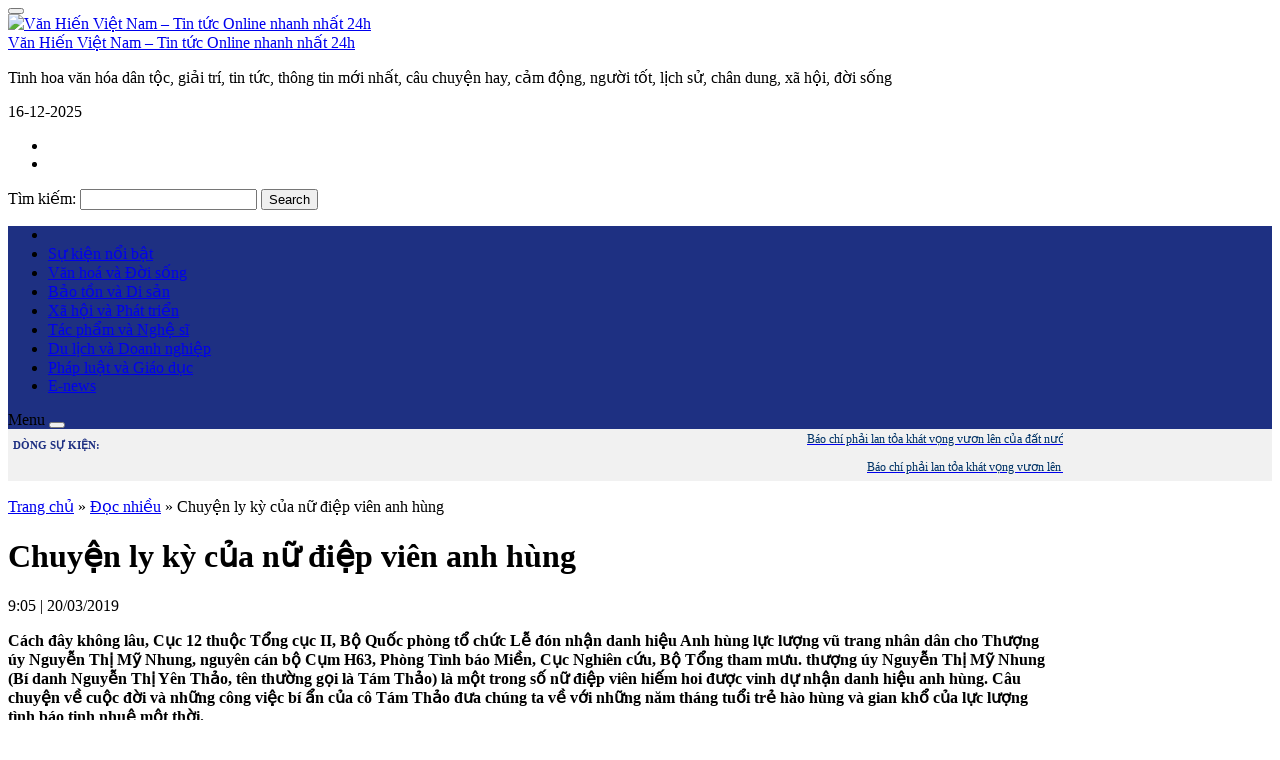

--- FILE ---
content_type: text/html; charset=UTF-8
request_url: https://vanhienplus.vn/chuyen-ly-ky-cua-nu-diep-vien-anh-hung/15223/
body_size: 18607
content:
</script>
<!DOCTYPE html>
<html lang="vi">
<head>
	<meta charset="UTF-8">
		<meta name="viewport" content="width=device-width, initial-scale=1, maximum-scale=1">
		    	<link rel="icon" type="image/png" href="https://vanhienplus.vn/wp-content/uploads/2023/10/LOGO-VHP.jpg" />
    	<link rel="profile" href="http://gmpg.org/xfn/11">

	<meta property="fb:app_id" content="353948225113842"/>
 	<meta property="fb:admins" content="100002915923520">
 	<meta property="fb:pages" content="752666391592002" />
 	<meta property="fb:pages" content="307773782701139" />

	<!--script src="https://jsc.mgid.com/site/998153.js" async></script-->

	<script>(function(html){html.className = html.className.replace(/\bno-js\b/,'js')})(document.documentElement);</script>
<meta name='robots' content='index, follow, max-image-preview:large, max-snippet:-1, max-video-preview:-1' />
	<style>img:is([sizes="auto" i], [sizes^="auto," i]) { contain-intrinsic-size: 3000px 1500px }</style>
	
	<!-- This site is optimized with the Yoast SEO Premium plugin v26.3 (Yoast SEO v26.4) - https://yoast.com/wordpress/plugins/seo/ -->
	<title>Chuyện ly kỳ của nữ điệp viên anh hùng</title>
	<meta property="og:locale" content="vi_VN" />
	<meta property="og:type" content="article" />
	<meta property="og:title" content="Chuyện ly kỳ của nữ điệp viên anh hùng" />
	<meta property="og:description" content="Cách đây không lâu, Cục 12 thuộc Tổng cục II, Bộ Quốc phòng tổ chức Lễ đón nhận danh hiệu &hellip; Đọc thêm &raquo; &quot;Chuyện ly kỳ của nữ điệp viên anh hùng&quot;" />
	<meta property="og:url" content="https://vanhienplus.vn/chuyen-ly-ky-cua-nu-diep-vien-anh-hung/15223/" />
	<meta property="og:site_name" content="Văn Hiến Việt Nam - Tin tức Online nhanh nhất 24h" />
	<meta property="article:publisher" content="https://www.facebook.com/104568918692738" />
	<meta property="article:published_time" content="2019-03-20T02:05:49+00:00" />
	<meta property="og:image" content="https://vanhienplus.vn/wp-content/uploads/2019/03/anh-hung-diep-vien1.jpg" />
	<meta property="og:image:width" content="665" />
	<meta property="og:image:height" content="488" />
	<meta property="og:image:type" content="image/jpeg" />
	<meta name="author" content="Giàng Nhả Trần" />
	<meta name="twitter:card" content="summary_large_image" />
	<meta name="twitter:label1" content="Được viết bởi" />
	<meta name="twitter:data1" content="Giàng Nhả Trần" />
	<meta name="twitter:label2" content="Ước tính thời gian đọc" />
	<meta name="twitter:data2" content="11 phút" />
	<script type="application/ld+json" class="yoast-schema-graph">{"@context":"https://schema.org","@graph":[{"@type":"Article","@id":"https://vanhienplus.vn/chuyen-ly-ky-cua-nu-diep-vien-anh-hung/15223/#article","isPartOf":{"@id":"https://vanhienplus.vn/chuyen-ly-ky-cua-nu-diep-vien-anh-hung/15223/"},"author":{"name":"Giàng Nhả Trần","@id":"https://vanhienplus.vn/#/schema/person/54956b4d760608b18e3dbaf512a0f374"},"headline":"Chuyện ly kỳ của nữ điệp viên anh hùng","datePublished":"2019-03-20T02:05:49+00:00","mainEntityOfPage":{"@id":"https://vanhienplus.vn/chuyen-ly-ky-cua-nu-diep-vien-anh-hung/15223/"},"wordCount":2183,"commentCount":0,"publisher":{"@id":"https://vanhienplus.vn/#organization"},"image":{"@id":"https://vanhienplus.vn/chuyen-ly-ky-cua-nu-diep-vien-anh-hung/15223/#primaryimage"},"thumbnailUrl":"https://vanhienplus.vn/wp-content/uploads/2019/03/anh-hung-diep-vien1.jpg","keywords":["anh hùng","điệp viên","Nguyễn Thị Mỹ Nhung"],"articleSection":["Đọc nhiều","Văn hoá và Đời sống"],"inLanguage":"vi","potentialAction":[{"@type":"CommentAction","name":"Comment","target":["https://vanhienplus.vn/chuyen-ly-ky-cua-nu-diep-vien-anh-hung/15223/#respond"]}],"copyrightYear":"2019","copyrightHolder":{"@id":"https://vanhienplus.vn/#organization"}},{"@type":"WebPage","@id":"https://vanhienplus.vn/chuyen-ly-ky-cua-nu-diep-vien-anh-hung/15223/","url":"https://vanhienplus.vn/chuyen-ly-ky-cua-nu-diep-vien-anh-hung/15223/","name":"Chuyện ly kỳ của nữ điệp viên anh hùng","isPartOf":{"@id":"https://vanhienplus.vn/#website"},"primaryImageOfPage":{"@id":"https://vanhienplus.vn/chuyen-ly-ky-cua-nu-diep-vien-anh-hung/15223/#primaryimage"},"image":{"@id":"https://vanhienplus.vn/chuyen-ly-ky-cua-nu-diep-vien-anh-hung/15223/#primaryimage"},"thumbnailUrl":"https://vanhienplus.vn/wp-content/uploads/2019/03/anh-hung-diep-vien1.jpg","datePublished":"2019-03-20T02:05:49+00:00","breadcrumb":{"@id":"https://vanhienplus.vn/chuyen-ly-ky-cua-nu-diep-vien-anh-hung/15223/#breadcrumb"},"inLanguage":"vi","potentialAction":[{"@type":"ReadAction","target":["https://vanhienplus.vn/chuyen-ly-ky-cua-nu-diep-vien-anh-hung/15223/"]}]},{"@type":"ImageObject","inLanguage":"vi","@id":"https://vanhienplus.vn/chuyen-ly-ky-cua-nu-diep-vien-anh-hung/15223/#primaryimage","url":"https://vanhienplus.vn/wp-content/uploads/2019/03/anh-hung-diep-vien1.jpg","contentUrl":"https://vanhienplus.vn/wp-content/uploads/2019/03/anh-hung-diep-vien1.jpg","width":665,"height":488,"caption":"Hai chị em Mỹ Nhung (phải), Mỹ Linh đã được giao nhiệm vụ kết nối liên lạc giữa Phạm Ngọc Thảo với tổ chức tình báo miền"},{"@type":"BreadcrumbList","@id":"https://vanhienplus.vn/chuyen-ly-ky-cua-nu-diep-vien-anh-hung/15223/#breadcrumb","itemListElement":[{"@type":"ListItem","position":1,"name":"Trang chủ","item":"https://vanhienplus.vn/"},{"@type":"ListItem","position":2,"name":"Đọc nhiều","item":"https://vanhienplus.vn/doc-nhieu/"},{"@type":"ListItem","position":3,"name":"Chuyện ly kỳ của nữ điệp viên anh hùng"}]},{"@type":"WebSite","@id":"https://vanhienplus.vn/#website","url":"https://vanhienplus.vn/","name":"Văn Hiến Việt Nam - Tin tức Online nhanh nhất 24h","description":"Tinh hoa văn hóa dân tộc, giải trí, tin tức, thông tin mới nhất, câu chuyện hay, cảm động, người tốt, lịch sử, chân dung, xã hội, đời sống","publisher":{"@id":"https://vanhienplus.vn/#organization"},"potentialAction":[{"@type":"SearchAction","target":{"@type":"EntryPoint","urlTemplate":"https://vanhienplus.vn/?s={search_term_string}"},"query-input":{"@type":"PropertyValueSpecification","valueRequired":true,"valueName":"search_term_string"}}],"inLanguage":"vi"},{"@type":["Organization","Place"],"@id":"https://vanhienplus.vn/#organization","name":"Trang thông tin điện tử Tạp chí Văn hiến Việt Nam","url":"https://vanhienplus.vn/","logo":{"@id":"https://vanhienplus.vn/chuyen-ly-ky-cua-nu-diep-vien-anh-hung/15223/#local-main-organization-logo"},"image":{"@id":"https://vanhienplus.vn/chuyen-ly-ky-cua-nu-diep-vien-anh-hung/15223/#local-main-organization-logo"},"sameAs":["https://www.facebook.com/104568918692738"],"description":"Trang thông tin điện tử Tạp chí Văn hiến Việt Nam – Cơ quan ngôn luận của Viện Nghiên cứu Bảo tồn và Phát huy Văn hóa Dân tộc.","telephone":[],"openingHoursSpecification":[{"@type":"OpeningHoursSpecification","dayOfWeek":["Monday","Tuesday","Wednesday","Thursday","Friday","Saturday","Sunday"],"opens":"09:00","closes":"17:00"}]},{"@type":"Person","@id":"https://vanhienplus.vn/#/schema/person/54956b4d760608b18e3dbaf512a0f374","name":"Giàng Nhả Trần","image":{"@type":"ImageObject","inLanguage":"vi","@id":"https://vanhienplus.vn/#/schema/person/image/","url":"https://secure.gravatar.com/avatar/786ba8a8f0803ae6325e65b0478ea3cda6927922d8ec2138120e13147d2d6f50?s=96&d=mm&r=g","contentUrl":"https://secure.gravatar.com/avatar/786ba8a8f0803ae6325e65b0478ea3cda6927922d8ec2138120e13147d2d6f50?s=96&d=mm&r=g","caption":"Giàng Nhả Trần"},"sameAs":["http://vanhienplus.vn"],"url":"https://vanhienplus.vn/author/vhvn/"},{"@type":"ImageObject","inLanguage":"vi","@id":"https://vanhienplus.vn/chuyen-ly-ky-cua-nu-diep-vien-anh-hung/15223/#local-main-organization-logo","url":"https://vanhienplus.vn/wp-content/uploads/2025/10/van-hien-logo.png","contentUrl":"https://vanhienplus.vn/wp-content/uploads/2025/10/van-hien-logo.png","width":1026,"height":578,"caption":"Trang thông tin điện tử Tạp chí Văn hiến Việt Nam"}]}</script>
	<!-- / Yoast SEO Premium plugin. -->


<link rel='dns-prefetch' href='//code.jquery.com' />
<link rel='stylesheet' id='dashicons-css' href='https://vanhienplus.vn/wp-includes/css/dashicons.min.css' type='text/css' media='all' />
<link rel='stylesheet' id='menu-icons-extra-css' href='https://vanhienplus.vn/wp-content/plugins/menu-icons/css/extra.min.css' type='text/css' media='all' />
<link rel='stylesheet' id='wp-block-library-css' href='https://vanhienplus.vn/wp-includes/css/dist/block-library/style.min.css' type='text/css' media='all' />
<style id='classic-theme-styles-inline-css' type='text/css'>
/*! This file is auto-generated */
.wp-block-button__link{color:#fff;background-color:#32373c;border-radius:9999px;box-shadow:none;text-decoration:none;padding:calc(.667em + 2px) calc(1.333em + 2px);font-size:1.125em}.wp-block-file__button{background:#32373c;color:#fff;text-decoration:none}
</style>
<style id='global-styles-inline-css' type='text/css'>
:root{--wp--preset--aspect-ratio--square: 1;--wp--preset--aspect-ratio--4-3: 4/3;--wp--preset--aspect-ratio--3-4: 3/4;--wp--preset--aspect-ratio--3-2: 3/2;--wp--preset--aspect-ratio--2-3: 2/3;--wp--preset--aspect-ratio--16-9: 16/9;--wp--preset--aspect-ratio--9-16: 9/16;--wp--preset--color--black: #000000;--wp--preset--color--cyan-bluish-gray: #abb8c3;--wp--preset--color--white: #ffffff;--wp--preset--color--pale-pink: #f78da7;--wp--preset--color--vivid-red: #cf2e2e;--wp--preset--color--luminous-vivid-orange: #ff6900;--wp--preset--color--luminous-vivid-amber: #fcb900;--wp--preset--color--light-green-cyan: #7bdcb5;--wp--preset--color--vivid-green-cyan: #00d084;--wp--preset--color--pale-cyan-blue: #8ed1fc;--wp--preset--color--vivid-cyan-blue: #0693e3;--wp--preset--color--vivid-purple: #9b51e0;--wp--preset--gradient--vivid-cyan-blue-to-vivid-purple: linear-gradient(135deg,rgba(6,147,227,1) 0%,rgb(155,81,224) 100%);--wp--preset--gradient--light-green-cyan-to-vivid-green-cyan: linear-gradient(135deg,rgb(122,220,180) 0%,rgb(0,208,130) 100%);--wp--preset--gradient--luminous-vivid-amber-to-luminous-vivid-orange: linear-gradient(135deg,rgba(252,185,0,1) 0%,rgba(255,105,0,1) 100%);--wp--preset--gradient--luminous-vivid-orange-to-vivid-red: linear-gradient(135deg,rgba(255,105,0,1) 0%,rgb(207,46,46) 100%);--wp--preset--gradient--very-light-gray-to-cyan-bluish-gray: linear-gradient(135deg,rgb(238,238,238) 0%,rgb(169,184,195) 100%);--wp--preset--gradient--cool-to-warm-spectrum: linear-gradient(135deg,rgb(74,234,220) 0%,rgb(151,120,209) 20%,rgb(207,42,186) 40%,rgb(238,44,130) 60%,rgb(251,105,98) 80%,rgb(254,248,76) 100%);--wp--preset--gradient--blush-light-purple: linear-gradient(135deg,rgb(255,206,236) 0%,rgb(152,150,240) 100%);--wp--preset--gradient--blush-bordeaux: linear-gradient(135deg,rgb(254,205,165) 0%,rgb(254,45,45) 50%,rgb(107,0,62) 100%);--wp--preset--gradient--luminous-dusk: linear-gradient(135deg,rgb(255,203,112) 0%,rgb(199,81,192) 50%,rgb(65,88,208) 100%);--wp--preset--gradient--pale-ocean: linear-gradient(135deg,rgb(255,245,203) 0%,rgb(182,227,212) 50%,rgb(51,167,181) 100%);--wp--preset--gradient--electric-grass: linear-gradient(135deg,rgb(202,248,128) 0%,rgb(113,206,126) 100%);--wp--preset--gradient--midnight: linear-gradient(135deg,rgb(2,3,129) 0%,rgb(40,116,252) 100%);--wp--preset--font-size--small: 13px;--wp--preset--font-size--medium: 20px;--wp--preset--font-size--large: 36px;--wp--preset--font-size--x-large: 42px;--wp--preset--spacing--20: 0.44rem;--wp--preset--spacing--30: 0.67rem;--wp--preset--spacing--40: 1rem;--wp--preset--spacing--50: 1.5rem;--wp--preset--spacing--60: 2.25rem;--wp--preset--spacing--70: 3.38rem;--wp--preset--spacing--80: 5.06rem;--wp--preset--shadow--natural: 6px 6px 9px rgba(0, 0, 0, 0.2);--wp--preset--shadow--deep: 12px 12px 50px rgba(0, 0, 0, 0.4);--wp--preset--shadow--sharp: 6px 6px 0px rgba(0, 0, 0, 0.2);--wp--preset--shadow--outlined: 6px 6px 0px -3px rgba(255, 255, 255, 1), 6px 6px rgba(0, 0, 0, 1);--wp--preset--shadow--crisp: 6px 6px 0px rgba(0, 0, 0, 1);}:where(.is-layout-flex){gap: 0.5em;}:where(.is-layout-grid){gap: 0.5em;}body .is-layout-flex{display: flex;}.is-layout-flex{flex-wrap: wrap;align-items: center;}.is-layout-flex > :is(*, div){margin: 0;}body .is-layout-grid{display: grid;}.is-layout-grid > :is(*, div){margin: 0;}:where(.wp-block-columns.is-layout-flex){gap: 2em;}:where(.wp-block-columns.is-layout-grid){gap: 2em;}:where(.wp-block-post-template.is-layout-flex){gap: 1.25em;}:where(.wp-block-post-template.is-layout-grid){gap: 1.25em;}.has-black-color{color: var(--wp--preset--color--black) !important;}.has-cyan-bluish-gray-color{color: var(--wp--preset--color--cyan-bluish-gray) !important;}.has-white-color{color: var(--wp--preset--color--white) !important;}.has-pale-pink-color{color: var(--wp--preset--color--pale-pink) !important;}.has-vivid-red-color{color: var(--wp--preset--color--vivid-red) !important;}.has-luminous-vivid-orange-color{color: var(--wp--preset--color--luminous-vivid-orange) !important;}.has-luminous-vivid-amber-color{color: var(--wp--preset--color--luminous-vivid-amber) !important;}.has-light-green-cyan-color{color: var(--wp--preset--color--light-green-cyan) !important;}.has-vivid-green-cyan-color{color: var(--wp--preset--color--vivid-green-cyan) !important;}.has-pale-cyan-blue-color{color: var(--wp--preset--color--pale-cyan-blue) !important;}.has-vivid-cyan-blue-color{color: var(--wp--preset--color--vivid-cyan-blue) !important;}.has-vivid-purple-color{color: var(--wp--preset--color--vivid-purple) !important;}.has-black-background-color{background-color: var(--wp--preset--color--black) !important;}.has-cyan-bluish-gray-background-color{background-color: var(--wp--preset--color--cyan-bluish-gray) !important;}.has-white-background-color{background-color: var(--wp--preset--color--white) !important;}.has-pale-pink-background-color{background-color: var(--wp--preset--color--pale-pink) !important;}.has-vivid-red-background-color{background-color: var(--wp--preset--color--vivid-red) !important;}.has-luminous-vivid-orange-background-color{background-color: var(--wp--preset--color--luminous-vivid-orange) !important;}.has-luminous-vivid-amber-background-color{background-color: var(--wp--preset--color--luminous-vivid-amber) !important;}.has-light-green-cyan-background-color{background-color: var(--wp--preset--color--light-green-cyan) !important;}.has-vivid-green-cyan-background-color{background-color: var(--wp--preset--color--vivid-green-cyan) !important;}.has-pale-cyan-blue-background-color{background-color: var(--wp--preset--color--pale-cyan-blue) !important;}.has-vivid-cyan-blue-background-color{background-color: var(--wp--preset--color--vivid-cyan-blue) !important;}.has-vivid-purple-background-color{background-color: var(--wp--preset--color--vivid-purple) !important;}.has-black-border-color{border-color: var(--wp--preset--color--black) !important;}.has-cyan-bluish-gray-border-color{border-color: var(--wp--preset--color--cyan-bluish-gray) !important;}.has-white-border-color{border-color: var(--wp--preset--color--white) !important;}.has-pale-pink-border-color{border-color: var(--wp--preset--color--pale-pink) !important;}.has-vivid-red-border-color{border-color: var(--wp--preset--color--vivid-red) !important;}.has-luminous-vivid-orange-border-color{border-color: var(--wp--preset--color--luminous-vivid-orange) !important;}.has-luminous-vivid-amber-border-color{border-color: var(--wp--preset--color--luminous-vivid-amber) !important;}.has-light-green-cyan-border-color{border-color: var(--wp--preset--color--light-green-cyan) !important;}.has-vivid-green-cyan-border-color{border-color: var(--wp--preset--color--vivid-green-cyan) !important;}.has-pale-cyan-blue-border-color{border-color: var(--wp--preset--color--pale-cyan-blue) !important;}.has-vivid-cyan-blue-border-color{border-color: var(--wp--preset--color--vivid-cyan-blue) !important;}.has-vivid-purple-border-color{border-color: var(--wp--preset--color--vivid-purple) !important;}.has-vivid-cyan-blue-to-vivid-purple-gradient-background{background: var(--wp--preset--gradient--vivid-cyan-blue-to-vivid-purple) !important;}.has-light-green-cyan-to-vivid-green-cyan-gradient-background{background: var(--wp--preset--gradient--light-green-cyan-to-vivid-green-cyan) !important;}.has-luminous-vivid-amber-to-luminous-vivid-orange-gradient-background{background: var(--wp--preset--gradient--luminous-vivid-amber-to-luminous-vivid-orange) !important;}.has-luminous-vivid-orange-to-vivid-red-gradient-background{background: var(--wp--preset--gradient--luminous-vivid-orange-to-vivid-red) !important;}.has-very-light-gray-to-cyan-bluish-gray-gradient-background{background: var(--wp--preset--gradient--very-light-gray-to-cyan-bluish-gray) !important;}.has-cool-to-warm-spectrum-gradient-background{background: var(--wp--preset--gradient--cool-to-warm-spectrum) !important;}.has-blush-light-purple-gradient-background{background: var(--wp--preset--gradient--blush-light-purple) !important;}.has-blush-bordeaux-gradient-background{background: var(--wp--preset--gradient--blush-bordeaux) !important;}.has-luminous-dusk-gradient-background{background: var(--wp--preset--gradient--luminous-dusk) !important;}.has-pale-ocean-gradient-background{background: var(--wp--preset--gradient--pale-ocean) !important;}.has-electric-grass-gradient-background{background: var(--wp--preset--gradient--electric-grass) !important;}.has-midnight-gradient-background{background: var(--wp--preset--gradient--midnight) !important;}.has-small-font-size{font-size: var(--wp--preset--font-size--small) !important;}.has-medium-font-size{font-size: var(--wp--preset--font-size--medium) !important;}.has-large-font-size{font-size: var(--wp--preset--font-size--large) !important;}.has-x-large-font-size{font-size: var(--wp--preset--font-size--x-large) !important;}
:where(.wp-block-post-template.is-layout-flex){gap: 1.25em;}:where(.wp-block-post-template.is-layout-grid){gap: 1.25em;}
:where(.wp-block-columns.is-layout-flex){gap: 2em;}:where(.wp-block-columns.is-layout-grid){gap: 2em;}
:root :where(.wp-block-pullquote){font-size: 1.5em;line-height: 1.6;}
</style>
<link rel='stylesheet' id='bootstrap-css' href='https://vanhienplus.vn/wp-content/themes/RT/assets/extensions/css/bootstrap.min.css' type='text/css' media='all' />
<link rel='stylesheet' id='font-awesome-css' href='https://vanhienplus.vn/wp-content/themes/RT/assets/extensions/css/font-awesome.min.css' type='text/css' media='all' />
<link rel='stylesheet' id='slick-css' href='https://vanhienplus.vn/wp-content/themes/RT/assets/extensions/css/slick.min.css' type='text/css' media='all' />
<link rel='stylesheet' id='jquery-ui-base-css' href='//code.jquery.com/ui/1.12.1/themes/base/jquery-ui.css' type='text/css' media='all' />
<link rel='stylesheet' id='xzoom-css' href='https://vanhienplus.vn/wp-content/themes/RT/assets/extensions/css/xzoom.css' type='text/css' media='all' />
<link rel='stylesheet' id='rt-main-css' href='https://vanhienplus.vn/wp-content/themes/RT/assets/css/main.css' type='text/css' media='all' />
<style id='rt-main-inline-css' type='text/css'>
@media (min-width: 1200px) {.site.w1050 .container {width: 1050px;}}.main-navigation ,.fixed-nav-menu .main-navigation {background-color: #1e3082;}.widget-title {}
</style>
<link rel='stylesheet' id='rt-widget-css' href='https://vanhienplus.vn/wp-content/themes/RT/assets/css/widget.css' type='text/css' media='all' />
<link rel='stylesheet' id='rt-woo-css' href='https://vanhienplus.vn/wp-content/themes/RT/assets/css/woo.css' type='text/css' media='all' />
<link rel='stylesheet' id='rt-media-css' href='https://vanhienplus.vn/wp-content/themes/RT/assets/css/media.css' type='text/css' media='all' />
<script type="text/javascript" src="https://vanhienplus.vn/wp-includes/js/jquery/jquery.min.js" id="jquery-core-js"></script>
<script type="text/javascript" src="https://vanhienplus.vn/wp-includes/js/jquery/jquery-migrate.min.js" id="jquery-migrate-js"></script>
<script type="text/javascript" id="3d-flip-book-client-locale-loader-js-extra">
/* <![CDATA[ */
var FB3D_CLIENT_LOCALE = {"ajaxurl":"https:\/\/vanhienplus.vn\/wp-admin\/admin-ajax.php","dictionary":{"Table of contents":"Table of contents","Close":"Close","Bookmarks":"Bookmarks","Thumbnails":"Thumbnails","Search":"Search","Share":"Share","Facebook":"Facebook","Twitter":"Twitter","Email":"Email","Play":"Play","Previous page":"Previous page","Next page":"Next page","Zoom in":"Zoom in","Zoom out":"Zoom out","Fit view":"Fit view","Auto play":"Auto play","Full screen":"Full screen","More":"More","Smart pan":"Smart pan","Single page":"Single page","Sounds":"Sounds","Stats":"Stats","Print":"Print","Download":"Download","Goto first page":"Goto first page","Goto last page":"Goto last page"},"images":"https:\/\/vanhienplus.vn\/wp-content\/plugins\/interactive-3d-flipbook-powered-physics-engine\/assets\/images\/","jsData":{"urls":[],"posts":{"ids_mis":[],"ids":[]},"pages":[],"firstPages":[],"bookCtrlProps":[],"bookTemplates":[]},"key":"3d-flip-book","pdfJS":{"pdfJsLib":"https:\/\/vanhienplus.vn\/wp-content\/plugins\/interactive-3d-flipbook-powered-physics-engine\/assets\/js\/pdf.min.js?ver=4.3.136","pdfJsWorker":"https:\/\/vanhienplus.vn\/wp-content\/plugins\/interactive-3d-flipbook-powered-physics-engine\/assets\/js\/pdf.worker.js?ver=4.3.136","stablePdfJsLib":"https:\/\/vanhienplus.vn\/wp-content\/plugins\/interactive-3d-flipbook-powered-physics-engine\/assets\/js\/stable\/pdf.min.js?ver=2.5.207","stablePdfJsWorker":"https:\/\/vanhienplus.vn\/wp-content\/plugins\/interactive-3d-flipbook-powered-physics-engine\/assets\/js\/stable\/pdf.worker.js?ver=2.5.207","pdfJsCMapUrl":"https:\/\/vanhienplus.vn\/wp-content\/plugins\/interactive-3d-flipbook-powered-physics-engine\/assets\/cmaps\/"},"cacheurl":"https:\/\/vanhienplus.vn\/wp-content\/uploads\/3d-flip-book\/cache\/","pluginsurl":"https:\/\/vanhienplus.vn\/wp-content\/plugins\/","pluginurl":"https:\/\/vanhienplus.vn\/wp-content\/plugins\/interactive-3d-flipbook-powered-physics-engine\/","thumbnailSize":{"width":"300","height":"300"},"version":"1.16.17"};
/* ]]> */
</script>
<script type="text/javascript" src="https://vanhienplus.vn/wp-content/plugins/interactive-3d-flipbook-powered-physics-engine/assets/js/client-locale-loader.js" id="3d-flip-book-client-locale-loader-js" async="async" data-wp-strategy="async"></script>
<script type="text/javascript" src="https://vanhienplus.vn/wp-content/themes/RT/assets/extensions/js/xzoom.js" id="xzoom-js"></script>
<link rel="https://api.w.org/" href="https://vanhienplus.vn/wp-json/" /><link rel="alternate" title="JSON" type="application/json" href="https://vanhienplus.vn/wp-json/wp/v2/posts/15223" /><link rel='shortlink' href='https://vanhienplus.vn/?p=15223' />
<link rel="alternate" title="oEmbed (JSON)" type="application/json+oembed" href="https://vanhienplus.vn/wp-json/oembed/1.0/embed?url=https%3A%2F%2Fvanhienplus.vn%2Fchuyen-ly-ky-cua-nu-diep-vien-anh-hung%2F15223%2F" />
<link rel="alternate" title="oEmbed (XML)" type="text/xml+oembed" href="https://vanhienplus.vn/wp-json/oembed/1.0/embed?url=https%3A%2F%2Fvanhienplus.vn%2Fchuyen-ly-ky-cua-nu-diep-vien-anh-hung%2F15223%2F&#038;format=xml" />
<link rel="pingback" href="https://vanhienplus.vn/xmlrpc.php">
<!-- Global site tag (gtag.js) - Google Analytics -->
<script async src="https://www.googletagmanager.com/gtag/js?id=UA-118666729-1"></script>
<script>
  window.dataLayer = window.dataLayer || [];
  function gtag(){dataLayer.push(arguments);}
  gtag('js', new Date());

  gtag('config', 'UA-118666729-1');
</script>


<script async src="https://pagead2.googlesyndication.com/pagead/js/adsbygoogle.js?client=ca-pub-3358378146589427"
     crossorigin="anonymous"></script>
<link rel="icon" href="https://vanhienplus.vn/wp-content/uploads/2021/11/cropped-faicon100-32x32.png" sizes="32x32" />
<link rel="icon" href="https://vanhienplus.vn/wp-content/uploads/2021/11/cropped-faicon100-192x192.png" sizes="192x192" />
<link rel="apple-touch-icon" href="https://vanhienplus.vn/wp-content/uploads/2021/11/cropped-faicon100-180x180.png" />
<meta name="msapplication-TileImage" content="https://vanhienplus.vn/wp-content/uploads/2021/11/cropped-faicon100-270x270.png" />


</head>

<body class="wp-singular post-template-default single single-post postid-15223 single-format-standard wp-theme-RT group-blog has-sidebar" itemscope itemtype="https://schema.org/WebPage">

	<div id="fb-root"></div>
	<script>
		(function(d, s, id) {
		 var js, fjs = d.getElementsByTagName(s)[0];
		 if (d.getElementById(id)) return;
		 js = d.createElement(s); js.id = id;
		 js.src = "//connect.facebook.net/vi_VN/all.js#xfbml=1&appId=353948225113842";
		 fjs.parentNode.insertBefore(js, fjs);
		}(document, 'script', 'facebook-jssdk'));
	</script>
  
	
<div class="site site-container full w1050">
	<header class="site-header" role="banner">
		
		

		<div class="layout-header fix-no-logo">
					<div class="site-branding">
			<div class="container">
				<div class="row">
					<div class="logo_banner">

						<div class="hidden-lg  vadd-nut">
							<div id="menu-toggle" class="mobile-menu-no-search">
								<button id="" type="button" class="rt-navbar-toggle hidden-lg">
									<span class="screen-reader-text sr-only"></span>
									<span class="icon-bar bar1"></span>
									<span class="icon-bar bar2"></span>
									<span class="icon-bar bar3"></span>
								</button>
							</div>
						</div>

						<div class="banner_home">
																																	<a href="https://vanhienplus.vn/" title="Văn Hiến Việt Nam &#8211; Tin tức Online nhanh nhất 24h" >
								<img src="https://vanhienplus.vn/wp-content/uploads/2025/10/LOGO-VH-copy.png" alt="Văn Hiến Việt Nam &#8211; Tin tức Online nhanh nhất 24h">
							</a>
																										<div class="site-title hidden"><a href="https://vanhienplus.vn/">Văn Hiến Việt Nam &#8211; Tin tức Online nhanh nhất 24h</a></div>
															<p class="site-description hidden">Tinh hoa văn hóa dân tộc, giải trí, tin tức, thông tin mới nhất, câu chuyện hay, cảm động, người tốt, lịch sử, chân dung, xã hội, đời sống</p>
													</div>

											</div>

					<div class="hidden-lg">
						<i class="search-icon fa fa-search" aria-hidden="true" style="position: absolute; top: 18px; right: 5px; text-align: right; padding:10px;"></i>
						<script type="text/javascript">
							jQuery(function ($) {
								$('.search-icon').click(function() {
								  var clicks = $(this).data('clicks');
								  if (clicks) {
								     // odd clicks
								     $(this).removeClass('fa-search').addClass('fa-close');
								  		$('.get_search_form').slideDown();
								  } else {
								     // even clicks
								     $(this).removeClass('fa-close').addClass('fa-search');
								  	$('.get_search_form').slideUp();

								  }
								  $(this).data("clicks", !clicks);
								});



							});
						</script>
						<div class="get_search_form" style="position: absolute; top: 89px; padding: 10px; background: rgb(255, 255, 255); right: 5px; z-index: 1; display: none;">
							

<form role="search" method="get" class="search-form" action="https://vanhienplus.vn/">
	<label for="search-form-69415241e1cb6">
		<span class="screen-reader-text">Tìm kiếm:</span>
	</label>
	<input type="search" id="search-form-69415241e1cb6" class="search-field" value="" name="s" />
	<button type="submit" class="search-submit"><i class="fa fa-search" aria-hidden="true"></i><span class="screen-reader-text">Search</span></button>
</form>						</div>

						<style>
							.get_search_form .search-submit, .get_search_form .search-field{ padding: 0px 10px;  background: #ffffff; border: none; }
							.get_search_form { overflow: hidden; border: 1px solid #ccc;}
						</style>

					</div>

					<div class="search_web">
							<div class="date-time"><i class="fa fa-calendar" aria-hidden="true"></i><span id="show-date"></span></div>
							<script>
							   var today = new Date();
							   var date = today.getDate()+'-'+(today.getMonth()+1)+'-'+today.getFullYear();
							   document.getElementById("show-date").innerHTML = date;
							</script>
							<ul>
								<li><a target="_blank" href="https://www.facebook.com/TapchiVanHienVN"><i class="fa fa-facebook-f"></i></a></li>

								<li><a target="_blank" href="https://www.youtube.com/channel/UC7snW3InbY_zbak0XFdXWLA"><i class="fa fa-youtube-square"></i></a></li>

							</ul>
						

<form role="search" method="get" class="search-form" action="https://vanhienplus.vn/">
	<label for="search-form-69415241e1dbb">
		<span class="screen-reader-text">Tìm kiếm:</span>
	</label>
	<input type="search" id="search-form-69415241e1dbb" class="search-field" value="" name="s" />
	<button type="submit" class="search-submit"><i class="fa fa-search" aria-hidden="true"></i><span class="screen-reader-text">Search</span></button>
</form>					</div>



					


				</div><!-- .row -->

			</div><!-- .container -->

		</div><!-- .site-branding -->
		
	<nav id="site-navigation" class="main-navigation">
		<div class="container">
			<div class="row">
				
				<div class="primary-menu-container visible-lg col-lg-12"><ul id="primary-menu" class="primary-menu menu clearfix"><li id="menu-item-43746" class="menu-item menu-item-type-custom menu-item-object-custom menu-item-home menu-item-43746"><a href="https://vanhienplus.vn/"><i class="fa fa-home" aria-hidden="true"></i></a></li>
<li id="menu-item-2288" class="menu-item menu-item-type-taxonomy menu-item-object-category menu-item-2288"><a href="https://vanhienplus.vn/su-kien-va-binh-luan/">Sự kiện nổi bật</a></li>
<li id="menu-item-2287" class="menu-item menu-item-type-taxonomy menu-item-object-category current-post-ancestor current-menu-parent current-post-parent menu-item-2287"><a href="https://vanhienplus.vn/van-hoa/">Văn hoá và Đời sống</a></li>
<li id="menu-item-103064" class="menu-item menu-item-type-taxonomy menu-item-object-category menu-item-103064"><a href="https://vanhienplus.vn/bao-ton-va-di-san/">Bảo tồn và Di sản</a></li>
<li id="menu-item-2286" class="menu-item menu-item-type-taxonomy menu-item-object-category menu-item-2286"><a href="https://vanhienplus.vn/xa-hoi-va-phat-trien/">Xã hội và Phát triển</a></li>
<li id="menu-item-106207" class="menu-item menu-item-type-taxonomy menu-item-object-category menu-item-106207"><a href="https://vanhienplus.vn/tac-pham-va-nghe-si/">Tác phẩm và Nghệ sĩ</a></li>
<li id="menu-item-2290" class="menu-item menu-item-type-taxonomy menu-item-object-category menu-item-2290"><a href="https://vanhienplus.vn/du-lich-va-doanh-nghiep/">Du lịch và Doanh nghiệp</a></li>
<li id="menu-item-2292" class="menu-item menu-item-type-taxonomy menu-item-object-category menu-item-2292"><a href="https://vanhienplus.vn/phap-luat-va-giao-duc/">Pháp luật và Giáo dục</a></li>
<li id="menu-item-109822" class="menu-item menu-item-type-taxonomy menu-item-object-category menu-item-109822"><a href="https://vanhienplus.vn/e-news/">E-news</a></li>
</ul></div>
				
				<div class="hidden-lg col-xs-12">
					
					<div id="menu-toggle" class="mobile-menu-no-search">
						<span id="">Menu</span>
						<button id="" type="button" class="rt-navbar-toggle hidden-lg">
							<span class="screen-reader-text sr-only"></span>
							<span class="icon-bar bar1"></span>
							<span class="icon-bar bar2"></span>
							<span class="icon-bar bar3"></span>
						</button>
					</div>
									</div>

			</div><!-- .row -->
		</div><!-- .container -->
	</nav><!-- #site-navigation -->
		</div>
		
	</header>

	<div id="content" class="site-content">


		<div class="v-text-chay" style="background-color: #f1f1f1;">
            <div class="container" style="padding:0 5px">
                <div class="mobile-hide" style="padding: 10px 0 0px 0;">
                    <div style="margin-bottom: -25px; color:#1E3082; font-size: 8pt; font-weight: bold;">
                        DÒNG SỰ KIỆN:</div>
                    <div style="padding: 2px 0 0 90px;">
                        <marquee onmouseover="this.stop()" onmouseout="this.start()">
					        						        <a href="https://vanhienplus.vn/bao-chi-phai-lan-toa-khat-vong-vuon-len-cua-dat-nuoc-huong-toi-dai-hoi-xiv-cua-dang/112013/" title="Báo chí phải lan tỏa khát vọng vươn lên của đất nước hướng tới Đại hội XIV của Đảng">
		                          	<span style="font-size :9pt; color:#003366; padding :0 8px;">Báo chí phải lan tỏa khát vọng vươn lên của đất nước hướng tới Đại hội XIV của Đảng</span>
		                      	</a> 
						      						        <a href="https://vanhienplus.vn/quang-tri-xuc-dong-phan-mo-chung-tai-di-tich-hang-tam-co/111137/" title="Quảng Trị: Xúc động phần mộ chung tại di tích Hang Tám Cô">
		                          	<span style="font-size :9pt; color:#003366; padding :0 8px;">Quảng Trị: Xúc động phần mộ chung tại di tích Hang Tám Cô</span>
		                      	</a> 
						      						        <a href="https://vanhienplus.vn/kien-toan-bo-may-to-chuc-vien-nghien-cuu-bao-ton-va-phat-huy-van-hoa-dan-toc/110899/" title="Kiện toàn bộ máy tổ chức Viện Nghiên cứu Bảo tồn và Phát huy Văn hóa Dân tộc">
		                          	<span style="font-size :9pt; color:#003366; padding :0 8px;">Kiện toàn bộ máy tổ chức Viện Nghiên cứu Bảo tồn và Phát huy Văn hóa Dân tộc</span>
		                      	</a> 
						      						        <a href="https://vanhienplus.vn/tphcm-tiep-nhan-hon-210-ty-dong-ung-ho-vung-lu/110894/" title="TPHCM tiếp nhận hơn 210 tỷ đồng ủng hộ vùng lũ">
		                          	<span style="font-size :9pt; color:#003366; padding :0 8px;">TPHCM tiếp nhận hơn 210 tỷ đồng ủng hộ vùng lũ</span>
		                      	</a> 
						      						        <a href="https://vanhienplus.vn/tong-bi-thu-to-lam-bat-dau-tham-chinh-thuc-lien-hiep-vuong-quoc-anh-va-bac-ireland/110588/" title="Tổng Bí thư Tô Lâm bắt đầu thăm chính thức Liên hiệp Vương quốc Anh và Bắc Ireland">
		                          	<span style="font-size :9pt; color:#003366; padding :0 8px;">Tổng Bí thư Tô Lâm bắt đầu thăm chính thức Liên hiệp Vương quốc Anh và Bắc Ireland</span>
		                      	</a> 
						                              </marquee>
                    </div>
                </div>
                 <div class="mobile-block" style="padding: 8px 0 6px 0;">
                     <div style="padding: 2px 0 0 0;">
                        <marquee scrolldelay="110" onmouseover="this.stop()" onmouseout="this.start()">
             
	                        						        <a href="https://vanhienplus.vn/bao-chi-phai-lan-toa-khat-vong-vuon-len-cua-dat-nuoc-huong-toi-dai-hoi-xiv-cua-dang/112013/" title="Báo chí phải lan tỏa khát vọng vươn lên của đất nước hướng tới Đại hội XIV của Đảng">
		                          	<span style="font-size :9pt; color:#003366; padding :0 8px;">Báo chí phải lan tỏa khát vọng vươn lên của đất nước hướng tới Đại hội XIV của Đảng</span>
		                      	</a> 
						      						        <a href="https://vanhienplus.vn/quang-tri-xuc-dong-phan-mo-chung-tai-di-tich-hang-tam-co/111137/" title="Quảng Trị: Xúc động phần mộ chung tại di tích Hang Tám Cô">
		                          	<span style="font-size :9pt; color:#003366; padding :0 8px;">Quảng Trị: Xúc động phần mộ chung tại di tích Hang Tám Cô</span>
		                      	</a> 
						      						        <a href="https://vanhienplus.vn/kien-toan-bo-may-to-chuc-vien-nghien-cuu-bao-ton-va-phat-huy-van-hoa-dan-toc/110899/" title="Kiện toàn bộ máy tổ chức Viện Nghiên cứu Bảo tồn và Phát huy Văn hóa Dân tộc">
		                          	<span style="font-size :9pt; color:#003366; padding :0 8px;">Kiện toàn bộ máy tổ chức Viện Nghiên cứu Bảo tồn và Phát huy Văn hóa Dân tộc</span>
		                      	</a> 
						      						        <a href="https://vanhienplus.vn/tphcm-tiep-nhan-hon-210-ty-dong-ung-ho-vung-lu/110894/" title="TPHCM tiếp nhận hơn 210 tỷ đồng ủng hộ vùng lũ">
		                          	<span style="font-size :9pt; color:#003366; padding :0 8px;">TPHCM tiếp nhận hơn 210 tỷ đồng ủng hộ vùng lũ</span>
		                      	</a> 
						      						        <a href="https://vanhienplus.vn/tong-bi-thu-to-lam-bat-dau-tham-chinh-thuc-lien-hiep-vuong-quoc-anh-va-bac-ireland/110588/" title="Tổng Bí thư Tô Lâm bắt đầu thăm chính thức Liên hiệp Vương quốc Anh và Bắc Ireland">
		                          	<span style="font-size :9pt; color:#003366; padding :0 8px;">Tổng Bí thư Tô Lâm bắt đầu thăm chính thức Liên hiệp Vương quốc Anh và Bắc Ireland</span>
		                      	</a> 
						      

                        </marquee>
                    </div>
                </div>
            </div>
        </div>


<div class="get_search_form" style="position: absolute; top: 89px; padding: 10px; background: rgb(255, 255, 255); right: 5px; z-index: 1; display: none;">
							

<form role="search" method="get" class="search-form" action="https://vanhienplus.vn/">
	<label for="search-form-69415241e5a59">
		<span class="screen-reader-text">Tìm kiếm:</span>
	</label>
	<input type="search" id="search-form-69415241e5a59" class="search-field" value="" name="s" />
	<button type="submit" class="search-submit"><i class="fa fa-search" aria-hidden="true"></i><span class="screen-reader-text">Search</span></button>
</form>						</div>


		
		<div class="container">
			<div class="row">
				<div id="layout" class="clearfix sidebar-right">
					<div>
						
					</div>

					<p class="rt-breadcrumbs"><span><span><a href="https://vanhienplus.vn/">Trang chủ</a></span> » <span><a href="https://vanhienplus.vn/doc-nhieu/">Đọc nhiều</a></span> » <span class="breadcrumb_last" aria-current="page">Chuyện ly kỳ của nữ điệp viên anh hùng</span></span></p>	<div id="primary" class="content-area">
		<main id="main" class="site-main" role="main">
    				                <h1 class="headingss">Chuyện ly kỳ của nữ điệp viên anh hùng</h1>

                <div class="date__time">
                	<span class="icon-clock">9:05 | 20/03/2019</span> <!--span class="icon-view fa fa-eye"> ?php echo getPostViews(get_the_ID()); ?></span-->
                </div>


                
                    <div class="entry-content">
                        <p><strong>Cách đây không lâu, Cục 12 thuộc Tổng cục II, Bộ Quốc phòng tổ chức Lễ đón nhận danh hiệu Anh hùng lực lượng vũ trang nhân dân cho Thượng úy Nguyễn Thị Mỹ Nhung, nguyên cán bộ Cụm H63, Phòng Tình báo Miền, Cục Nghiên cứu, Bộ Tổng tham mưu. thượng úy Nguyễn Thị Mỹ Nhung (Bí danh Nguyễn Thị Yên Thảo, tên thường gọi là Tám Thảo) là một trong số nữ điệp viên hiếm hoi được vinh dự nhận danh hiệu anh hùng. Câu chuyện về cuộc đời và những công việc bí ẩn của cô Tám Thảo đưa chúng ta về với những năm tháng tuổi trẻ hào hùng và gian khổ của lực lượng tình báo tinh nhuệ một thời.</strong></p>
<hr />
<p>&nbsp;</p>
<p><strong>Kỳ I: Học trò nhỏ của anh hùng Phạm Ngọc Thảo</strong></p>
<p>Gặp cô Tám Thảo ngay sau khi cô nhận được danh hiệu Anh hùng lực lượng vũ trang, nom nhà tình báo ở tuổi 86, tóc bạc trắng nhưng vẫn rất nhanh nhẹn, hoạt bát và những câu chuyện về cuộc đời hoạt động như  “từng thước phim tư liệu” lấp lánh sắc màu hiện diện mỗi ngày trước mắt cô vậy. Cô nói: “Tôi vào nghề tình báo vì đam mê thôi. Trải qua thời gian, nhiều lúc đam mê ấy tưởng bị chôn vùi vì đủ thứ việc không tên tổ chức giao cho, nhưng tôi vẫn kiên định đi theo ước mơ thời tuổi trẻ của mình và làm những công việc đôi khi vượt qua sức chịu đựng của con người”.</p>
<figure id="attachment_15224" aria-describedby="caption-attachment-15224" style="width: 550px" class="wp-caption aligncenter"><img fetchpriority="high" decoding="async" class="size-thumbnail wp-image-15224" src="http://vanhienplus.vn/wp-content/uploads/2019/03/anh-hung-diep-vien-550x413.jpg" alt="" width="550" height="413" srcset="https://vanhienplus.vn/wp-content/uploads/2019/03/anh-hung-diep-vien-550x413.jpg 550w, https://vanhienplus.vn/wp-content/uploads/2019/03/anh-hung-diep-vien-300x225.jpg 300w, https://vanhienplus.vn/wp-content/uploads/2019/03/anh-hung-diep-vien.jpg 665w" sizes="(max-width: 550px) 100vw, 550px" /><figcaption id="caption-attachment-15224" class="wp-caption-text"><em>Anh hùng Phạm Ngọc Thảo khi còn làm tỉnh trưởng Kiến Hòa (tỉnh Bến Tre ngày nay) </em><br /><em>Ảnh: Tư liệu</em></figcaption></figure>
<p><strong>Khởi đầu từ ước mơ lãng mạn</strong></p>
<p>Gia đình cô Tám Thảo gốc ở tỉnh Bắc Ninh, vào Nam với nghề buôn tơ lụa thành đạt, giàu có. Tên khai sinh của cô là Nguyễn Thị Mỹ Nhung, sau đi hoạt động cô lấy tên Nguyễn Thị Yên Thảo, tên thường gọi là Tám Thảo. Sinh ngoài Bắc, 8 tuổi vào Nam, cô vẫn nhớ những ký ức về xứ Kinh Bắc đẹp đẽ và những người con gái rất tảo tần tháo vát. Gia đình bán tơ lụa, mẹ cô khéo giao dịch, ăn nói rất có duyên. Cha cô tính trầm, rất thương và ủng hộ con.</p>
<p>Thời kỳ chống Pháp, gia đình cô buôn bán vải ở Đồng bằng sông Cửu Long. Lúc ấy thanh niên hoạt động chống Pháp mạnh mẽ. Cô bé Nhung biết có người hoạt động tình báo đang ở trong gia đình cậu ruột. Bé Nhung cũng thích được làm tình báo, bèn đến xin theo chị Nguyễn Thị Minh là một tình báo viên (đang ở nhà ông cậu). Thấy cô bé còn nhỏ mà gan lỳ lại đam mê công việc tình báo, chị Minh giới thiệu cô bé Nhung với tổ chức. Công việc tập sự ban đầu là đưa những tài liệu từ trong nội đô ra khu căn cứ của Việt Minh.</p>
<p>Má cô biết cô hoạt động, cười đùa: “Mày muốn đi lấy chồng chứ đi cách mạng gì”. Nhiều năm sau, khi con gái lớn tuổi mà vẫn hoạt động cách mạng, không lập gia đình, bà cụ giục chuyện chồng con. Cô Nhung lôi lại chuyện xưa, bảo: “Đấy! Ngày xưa mẹ bảo con đi làm cách mạng là để kiếm chồng, bây giờ má thấy con đi cách mạng không phải kiếm chồng nha”.</p>
<p>Sau nhiều lần làm giao liên, cô bé Nhung bị địch theo dõi truy lùng. Một lần cô về nhà,cô còn nhớ đó là buổi chiều, vừa đi bộ về tới nhà, má cô nhìn con, một lúc sau mới bảo: “Đừng về nữa! Tụi nó đi tìm”. Thế là từ hôm đó, cô bé Nhung ở lại cứ. Năm 1950 cô được kết nạp Đảng tại chiến khu.</p>
<figure id="attachment_15225" aria-describedby="caption-attachment-15225" style="width: 550px" class="wp-caption aligncenter"><img decoding="async" class="size-thumbnail wp-image-15225" src="http://vanhienplus.vn/wp-content/uploads/2019/03/anh-hung-diep-vien1-550x404.jpg" alt="" width="550" height="404" srcset="https://vanhienplus.vn/wp-content/uploads/2019/03/anh-hung-diep-vien1-550x404.jpg 550w, https://vanhienplus.vn/wp-content/uploads/2019/03/anh-hung-diep-vien1-300x220.jpg 300w, https://vanhienplus.vn/wp-content/uploads/2019/03/anh-hung-diep-vien1.jpg 665w" sizes="(max-width: 550px) 100vw, 550px" /><figcaption id="caption-attachment-15225" class="wp-caption-text"><em>Hai chị em Mỹ Nhung (phải), Mỹ Linh đã được giao nhiệm vụ kết nối liên lạc giữa Phạm Ngọc Thảo với tổ chức tình báo miền</em></figcaption></figure>
<p><strong>Người thầy đầu tiên</strong></p>
<p>Vào nghề tình báo, cô bé Nhung được đào tạo các kỹ năng hoạt động. Đơn vị tình báo tuy nằm trong chiến khu, nhưng đóng riêng trên một ốc đảo, không ai vào được, trừ người trong đơn vị. Tại đây, cô được dìu dắt, tập luyện ngày đêm để có thể hoạt động trên nhiều địa bàn khác nhau. Chính những người tình báo đi trước cùng đơn vị là tấm gương, là những người thầy đầu tiên của cô.</p>
<p>Một vinh dự, trách nhiệm, cũng là kinh nghiệm hoạt động quý báu về sau của cô bé Nhung, chính là nhiệm vụ đưa nhà tình báo huyền thoại Phạm Ngọc Thảo đi gặp các cơ sở cách mạng tại Đồng bằng sông Cửu Long. Ban đầu chị Minh làm liên lạc cho anh Phạm Ngọc Thảo, sau đó chị Minh đưa Nhung đi theo để “học việc”. Sau khi Nhung đã thạo việc, chị Minh giao hẳn cho Nhung làm giao liên cho Phạm Ngọc Thảo.</p>
<p>Nhớ lại những bài học đầu tiên với nhà tình báo lớn, cô Tám Thảo kể: “Lúc đó tôi mới hơn 16 tuổi, lòng tràn đầy ước mơ đi làm tình báo. Được giao nhiệm vụ làm giao liên cho anh Phạm Ngọc Thảo suốt 3 tháng ròng, bản thân không có vũ khí gì, nhưng tôi luôn tin tưởng rằng mình sẽ hoàn thành tốt công việc”.</p>
<p>Ban đầu, cô bé Nhung dẫn Phạm Ngọc Thảo tới từng cơ sở, sau khi anh đã biết đường đi lối lại, cô chỉ dẫn anh tới một quãng đường rồi chờ anh vào gặp cơ sở xong, đi ra, lại tiếp tục dẫn về. Nhà tình báo lão thành vẫn nhớ như in sự chăm sóc quan tâm của Phạm Ngọc Thảo với cô giao liên tình báo mặt còn hơi sữa. “Phạm Ngọc Thảo người xương xương, cao cao, giống như diễn viên Chánh Tín đã đóng vai Nguyễn Thành Luân vậy” &#8211; cô Tám Thảo nhớ lại. Là một nhà tình báo, nhưng anh Thảo luôn nhẹ nhàng và luôn có nụ cười rất đẹp.</p>
<p><strong>Kết nối với Phạm Ngọc Thảo tại Sài Gòn</strong></p>
<p>Sau thời kỳ hoạt động và rèn luyện tại Đồng bằng sông Cửu Long, Tám Thảo được tổ chức “bắn” vào Sài Gòn để chuẩn bị cho những công việc quan trọng tiếp theo. Lúc này, gia đình của cô cũng về Sài Gòn buôn bán tơ lụa. Nhà của cô cũng là cơ sở để cô gặp gỡ, tiếp xúc với lực lượng tình báo trong nội thành.</p>
<p>Nhớ ngày mới lên Sài Gòn, tổ chức biết cô từng làm liên lạc cho Phạm Ngọc Thảo, nên cử cô và em gái là Mỹ Linh (cùng hoạt động tình báo trong một tổ) tìm cách bắt liên lạc với Phạm Ngọc Thảo.</p>
<p>Anh Thảo khi đó nổi tiếng là một “chuyên gia tổ chức đảo chính” rất nổi tiếng trong bộ máy chính quyền. Để đảm bảo an toàn, Mỹ Linh, em gái của Tám Thảo đã đến gặp đại tá Phạm Ngọc Thảo. Nhờ Mỹ Linh kết nối, Phạm Ngọc Thảo đã bắt được liên lạc với đơn vị tình báo miền. Mỹ Linh đưa Phạm Ngọc Thảo gặp tổ chức tình báo của ta, Phạm Ngọc Thảo rất vui mừng. Anh cũng nhận được những chỉ thị hết sức quan trọng.</p>
<p>Khi được tin Phạm Ngọc Thảo hy sinh, chị em Mỹ Nhung, Mỹ Linh rất đau xót. Cô nhớ lại: “Tôi nghe người nói anh Thảo bị bắn chết. Tôi rất đau lòng. Bởi anh Thảo là người rất hiền, nhất là nụ cười của anh ấy. Gia đình Phạm Ngọc Thảo rất giàu có, là tư sản lớn ở Vĩnh Long, vậy nhưng anh bỏ tất cả sự sung sướng phong lưu để đi làm cách mạng, chấp nhận hy sinh”.</p>
<p>&nbsp;</p>
<div class="su-box su-box-style-glass" id="" style="border-color:#637065;border-radius:5px;"><div class="su-box-title" style="background-color:#96a398;color:#000000;border-top-left-radius:3px;border-top-right-radius:3px"> </div><div class="su-box-content su-u-clearfix su-u-trim" style="border-bottom-left-radius:3px;border-bottom-right-radius:3px">Anh hùng Phạm Ngọc Thảo sau này trở thành cảm hứng để ngành điện ảnh xây dựng nên nhân vật Nguyễn Thành Luân trong phim “Ván bài lật ngửa”. Cô Nhung nói, “Nhân vật Nguyễn Thành Luân khá giống với anh Thảo, song ở ngoài đời thì Phạm Ngọc Thảo còn có sức lôi cuốn hơn cả nhân vật trong phim ảnh!”. </div></div>
<p>&nbsp;</p>
<p style="text-align: right;">Theo <strong>TP</strong></p>
<div class="rt-social"><a class="rt-link rt-facebook" href="https://www.facebook.com/sharer/sharer.php?u=https%3A%2F%2Fvanhienplus.vn%2Fchuyen-ly-ky-cua-nu-diep-vien-anh-hung%2F15223%2F" target="_blank">Facebook</a><a class="rt-link rt-twitter" href="https://twitter.com/intent/tweet?text=Chuyện%20ly%20kỳ%20của%20nữ%20điệp%20viên%20anh%20hùng&amp;url=https%3A%2F%2Fvanhienplus.vn%2Fchuyen-ly-ky-cua-nu-diep-vien-anh-hung%2F15223%2F&amp;via=rt" target="_blank">Twitter</a><a class="rt-link rt-googleplus" href="https://plus.google.com/share?url=https%3A%2F%2Fvanhienplus.vn%2Fchuyen-ly-ky-cua-nu-diep-vien-anh-hung%2F15223%2F" target="_blank">Google+</a><a class="rt-link rt-pinterest" href="https://pinterest.com/pin/create/button/?url=https%3A%2F%2Fvanhienplus.vn%2Fchuyen-ly-ky-cua-nu-diep-vien-anh-hung%2F15223%2F&amp;media=https://vanhienplus.vn/wp-content/uploads/2019/03/anh-hung-diep-vien1.jpg&amp;description=Chuyện%20ly%20kỳ%20của%20nữ%20điệp%20viên%20anh%20hùng" data-pin-custom="true" target="_blank">Pin It</a></div>                    </div>


                      <div class="box-like">
					 	<div class="fb-like" data-href="https://vanhienplus.vn/chuyen-ly-ky-cua-nu-diep-vien-anh-hung/15223/" data-layout="button_count" data-action="like" data-size="small" data-show-faces="false" data-share="true"></div>
					</div>
                    <div class="clear"></div>
                    

                                        		<ul class="list_post_care">
                    			<h4>Có thể bạn quan tâm</h4>
	                    			                    			<li><a href="https://vanhienplus.vn/ban-dau-gia-but-muc-cua-tong-thong-nga-putin-hon-77-000-do-la/1400/"><i class="fa fa-circle"></i>Bán đấu giá bút mực của Tổng thống Nga Putin hơn 77.000 đô-la</a></li>
	                    				                    			<li><a href="https://vanhienplus.vn/cu-dan-mang-soc-vi-thanh-nien-xam-doi-canh-che-kin-vang-tran/8295/"><i class="fa fa-circle"></i>Cư dân mạng sốc vì thanh niên xăm đôi cánh che kín vầng trán</a></li>
	                    				                    			<li><a href="https://vanhienplus.vn/cuoc-song-khac-biet-o-hai-thanh-pho-giap-bien-gioi-trung-trieu/2448/"><i class="fa fa-circle"></i>Cuộc sống khác biệt ở hai thành phố giáp biên giới Trung-Triều</a></li>
	                    				                    			<li><a href="https://vanhienplus.vn/kham-pha-nhung-dia-diem-an-tuong-don-xuan-ky-hoi-tren-the-gioi/13449/"><i class="fa fa-circle"></i>Khám phá những địa điểm ấn tượng đón Xuân Kỷ Hợi trên thế giới</a></li>
	                    				                    			<li><a href="https://vanhienplus.vn/la-mua-lon-rung-ve-thit-lam-co-thi-biet-no-co-bau-de-lai-nuoi/6199/"><i class="fa fa-circle"></i>Lạ: Mua lợn rừng về thịt làm cỗ, thì biết nó có bầu đành để lại nuôi</a></li>
	                    				                    			<li><a href="https://vanhienplus.vn/ngam-ca-the-gioi-trong-mot-cua-hieu/4728/"><i class="fa fa-circle"></i>Ngắm cả thế giới trong một cửa hiệu</a></li>
	                    				                    			<li><a href="https://vanhienplus.vn/nguoi-vua-trung-giai-doc-dac-16-ty-usd-nhung-bi-thu-thue-gan-1-ty-usd/9487/"><i class="fa fa-circle"></i>Người vừa trúng giải độc đắc 1,6 tỷ USD nhưng...bị thu thuế gần 1 tỷ USD</a></li>
	                    			                    		</ul>
                    		                   
                       <div class="clear"></div>
                    <div class="post_tags"><span><i class="fa fa-tag"></i> Từ khóa : </span><a href='https://vanhienplus.vn/tag/anh-hung/' title='anh hùng Tag' class='anh-hung'>anh hùng</a> <a href='https://vanhienplus.vn/tag/diep-vien/' title='điệp viên Tag' class='diep-vien'>điệp viên</a> <a href='https://vanhienplus.vn/tag/nguyen-thi-my-nhung/' title='Nguyễn Thị Mỹ Nhung Tag' class='nguyen-thi-my-nhung'>Nguyễn Thị Mỹ Nhung</a> </div><div class='post_tags categories_post'><span>Thể loại : </span><a href='https://vanhienplus.vn/doc-nhieu/'>Đọc nhiều</a><a href='https://vanhienplus.vn/van-hoa/'>Văn hoá và Đời sống</a></div>
                    <div class="clear"></div>
                    								<div class="video_hot">
									<h3 class="heading">Video hay</h3>
									<iframe width="100%" height="430" src="https://www.youtube.com/embed/XGedCjSgWsA" frameborder="0" allow="autoplay; encrypted-media" allowfullscreen></iframe>
								</div>
								
								
                        <div class="item-tags">
            	<div id="relatedpost"><h3>Bài viết liên quan</h3><ul>				            <li><a href="https://vanhienplus.vn/khuc-trang-ca-hoa-binh-loi-tri-an-sau-sac-cac-anh-hung-liet-si/73782/" title="‘Khúc tráng ca hòa bình’ &#8211; Lời tri ân sâu sắc các Anh hùng liệt sĩ">‘Khúc tráng ca hòa bình’ &#8211; Lời tri ân sâu sắc các Anh hùng liệt sĩ</a></li>
				            				            <li><a href="https://vanhienplus.vn/thang-7-thap-nen-tri-an-cac-anh-hung-liet-si/73694/" title="Tháng 7, thắp nến tri ân các anh hùng liệt sĩ">Tháng 7, thắp nến tri ân các anh hùng liệt sĩ</a></li>
				            				            <li><a href="https://vanhienplus.vn/chuong-trinh-nghe-thuat-ban-hung-ca-bat-diet-tri-an-cac-anh-hung-liet-si-bang-am-nhac-bang-tinh-yeu/73552/" title="Chương trình nghệ thuật ‘Bản hùng ca bất diệt’: Tri ân các anh hùng liệt sĩ bằng âm nhạc, bằng tình yêu">Chương trình nghệ thuật ‘Bản hùng ca bất diệt’: Tri ân các anh hùng liệt sĩ bằng âm nhạc, bằng tình yêu</a></li>
				            </ul></div> 
            </div>
      <!-- Quản cáo trong bài viết

	<div data-type="_mgwidget" data-widget-id="1700804"></div>
   <script>(function(w,q){w[q]=w[q]||[];w[q].push(["_mgc.load"])})(window,"_mgq");</script>-->

<script async src="https://pagead2.googlesyndication.com/pagead/js/adsbygoogle.js?client=ca-pub-3358378146589427"
     crossorigin="anonymous"></script>
<ins class="adsbygoogle"
     style="display:block; text-align:center;"
     data-ad-layout="in-article"
     data-ad-format="fluid"
     data-ad-client="ca-pub-3358378146589427"
     data-ad-slot="6268462273"></ins>
<script>
     (adsbygoogle = window.adsbygoogle || []).push({});
</script>

           <br/>
            <div class="related-post">
                <h3 class="heading">Cùng chuyên mục</h3>
	            <div class="read-post-news row news_medium">
	              	                    <div class="news-post col-xs-6 col-md-4">
	                    	<div class="rt-post-image">
	                    		<a href="https://vanhienplus.vn/trang-trong-to-chuc-le-gio-lan-thu-96-cu-pho-bang-nguyen-sinh-sac/112158/" title="Trang trọng tổ chức lễ giỗ lần thứ 96 Cụ Phó bảng Nguyễn Sinh Sắc">
	                    			<span class="img4by3">
			                                <img width="782" height="635" src="https://vanhienplus.vn/wp-content/uploads/2025/12/6002619638851165373630506614529520411170758n_tgna-782x635.jpg" class="attachment-medium size-medium wp-post-image" alt="Trang trọng tổ chức lễ giỗ lần thứ 96 Cụ Phó bảng Nguyễn Sinh Sắc" decoding="async" srcset="https://vanhienplus.vn/wp-content/uploads/2025/12/6002619638851165373630506614529520411170758n_tgna-782x635.jpg 782w, https://vanhienplus.vn/wp-content/uploads/2025/12/6002619638851165373630506614529520411170758n_tgna-768x624.jpg 768w, https://vanhienplus.vn/wp-content/uploads/2025/12/6002619638851165373630506614529520411170758n_tgna.jpg 960w" sizes="(max-width: 782px) 100vw, 782px" /></span>
			                  	</a>
	                    	</div>
	                    	<div class="rt-post-content">
	                    		<h3><a href="https://vanhienplus.vn/trang-trong-to-chuc-le-gio-lan-thu-96-cu-pho-bang-nguyen-sinh-sac/112158/">Trang trọng tổ chức lễ giỗ lần thứ 96 Cụ Phó bảng Nguyễn Sinh Sắc</a></h3>
	                    	</div>
	                        
	                    </div>
	                	                    <div class="news-post col-xs-6 col-md-4">
	                    	<div class="rt-post-image">
	                    		<a href="https://vanhienplus.vn/dac-khu-ly-son-dong-hanh-cung-phu-nu-thoat-ngheo-ben-vung/112132/" title="Đặc khu Lý Sơn: Đồng hành cùng phụ nữ thoát nghèo bền vững">
	                    			<span class="img4by3">
			                                <img width="782" height="587" src="https://vanhienplus.vn/wp-content/uploads/2025/12/phu_nu_kpxa-782x587.jpg" class="attachment-medium size-medium wp-post-image" alt="Đặc khu Lý Sơn: Đồng hành cùng phụ nữ thoát nghèo bền vững" decoding="async" loading="lazy" srcset="https://vanhienplus.vn/wp-content/uploads/2025/12/phu_nu_kpxa-782x587.jpg 782w, https://vanhienplus.vn/wp-content/uploads/2025/12/phu_nu_kpxa-768x576.jpg 768w, https://vanhienplus.vn/wp-content/uploads/2025/12/phu_nu_kpxa.jpg 1000w" sizes="auto, (max-width: 782px) 100vw, 782px" /></span>
			                  	</a>
	                    	</div>
	                    	<div class="rt-post-content">
	                    		<h3><a href="https://vanhienplus.vn/dac-khu-ly-son-dong-hanh-cung-phu-nu-thoat-ngheo-ben-vung/112132/">Đặc khu Lý Sơn: Đồng hành cùng phụ nữ thoát nghèo bền vững</a></h3>
	                    	</div>
	                        
	                    </div>
	                	                    <div class="news-post col-xs-6 col-md-4">
	                    	<div class="rt-post-image">
	                    		<a href="https://vanhienplus.vn/so-gddt-nghe-an-thong-tin-ve-du-an-nuoi-em/112128/" title="Sở GD&amp;ĐT Nghệ An thông tin về dự án “Nuôi em”">
	                    			<span class="img4by3">
			                                <img width="768" height="489" src="https://vanhienplus.vn/wp-content/uploads/2025/12/image_40_spng.jpg" class="attachment-medium size-medium wp-post-image" alt="Sở GD&amp;ĐT Nghệ An thông tin về dự án “Nuôi em”" decoding="async" loading="lazy" /></span>
			                  	</a>
	                    	</div>
	                    	<div class="rt-post-content">
	                    		<h3><a href="https://vanhienplus.vn/so-gddt-nghe-an-thong-tin-ve-du-an-nuoi-em/112128/">Sở GD&amp;ĐT Nghệ An thông tin về dự án “Nuôi em”</a></h3>
	                    	</div>
	                        
	                    </div>
	                	                    <div class="news-post col-xs-6 col-md-4">
	                    	<div class="rt-post-image">
	                    		<a href="https://vanhienplus.vn/quang-ngai-khoi-cong-xay-dung-nha-o-cho-ho-dan-bi-sap-do-hoan-toan-do-thien-tai/112111/" title="Quảng Ngãi: Khởi công xây dựng nhà ở cho hộ dân bị sập đổ hoàn toàn do thiên tai">
	                    			<span class="img4by3">
			                                <img width="782" height="536" src="https://vanhienplus.vn/wp-content/uploads/2025/12/nha_ca_iahv-782x536.jpg" class="attachment-medium size-medium wp-post-image" alt="Quảng Ngãi: Khởi công xây dựng nhà ở cho hộ dân bị sập đổ hoàn toàn do thiên tai" decoding="async" loading="lazy" srcset="https://vanhienplus.vn/wp-content/uploads/2025/12/nha_ca_iahv-782x536.jpg 782w, https://vanhienplus.vn/wp-content/uploads/2025/12/nha_ca_iahv-768x527.jpg 768w, https://vanhienplus.vn/wp-content/uploads/2025/12/nha_ca_iahv.jpg 1000w" sizes="auto, (max-width: 782px) 100vw, 782px" /></span>
			                  	</a>
	                    	</div>
	                    	<div class="rt-post-content">
	                    		<h3><a href="https://vanhienplus.vn/quang-ngai-khoi-cong-xay-dung-nha-o-cho-ho-dan-bi-sap-do-hoan-toan-do-thien-tai/112111/">Quảng Ngãi: Khởi công xây dựng nhà ở cho hộ dân bị sập đổ hoàn toàn do thiên tai</a></h3>
	                    	</div>
	                        
	                    </div>
	                	                    <div class="news-post col-xs-6 col-md-4">
	                    	<div class="rt-post-image">
	                    		<a href="https://vanhienplus.vn/hoi-thao-quoc-gia-doi-moi-nganh-duoc-trong-ky-nguyen-so-thu-hut-hon-120-nha-khoa-hoc-chuyen-gia-va-doanh-nghiep/112038/" title="Hội thảo Quốc gia “Đổi mới ngành Dược trong kỷ nguyên số” thu hút hơn 120 nhà khoa học, chuyên gia và doanh nghiệp">
	                    			<span class="img4by3">
			                                <img width="782" height="467" src="https://vanhienplus.vn/wp-content/uploads/2025/12/att.U6cQZUdelb6zgjxuEPmt9TpB8OCsntq0KKBgJIK4c8I-782x467.jpeg" class="attachment-medium size-medium wp-post-image" alt="Hội thảo Quốc gia “Đổi mới ngành Dược trong kỷ nguyên số” thu hút hơn 120 nhà khoa học, chuyên gia và doanh nghiệp" decoding="async" loading="lazy" srcset="https://vanhienplus.vn/wp-content/uploads/2025/12/att.U6cQZUdelb6zgjxuEPmt9TpB8OCsntq0KKBgJIK4c8I-782x467.jpeg 782w, https://vanhienplus.vn/wp-content/uploads/2025/12/att.U6cQZUdelb6zgjxuEPmt9TpB8OCsntq0KKBgJIK4c8I-1024x611.jpeg 1024w, https://vanhienplus.vn/wp-content/uploads/2025/12/att.U6cQZUdelb6zgjxuEPmt9TpB8OCsntq0KKBgJIK4c8I-768x458.jpeg 768w, https://vanhienplus.vn/wp-content/uploads/2025/12/att.U6cQZUdelb6zgjxuEPmt9TpB8OCsntq0KKBgJIK4c8I-1536x917.jpeg 1536w, https://vanhienplus.vn/wp-content/uploads/2025/12/att.U6cQZUdelb6zgjxuEPmt9TpB8OCsntq0KKBgJIK4c8I.jpeg 2048w" sizes="auto, (max-width: 782px) 100vw, 782px" /></span>
			                  	</a>
	                    	</div>
	                    	<div class="rt-post-content">
	                    		<h3><a href="https://vanhienplus.vn/hoi-thao-quoc-gia-doi-moi-nganh-duoc-trong-ky-nguyen-so-thu-hut-hon-120-nha-khoa-hoc-chuyen-gia-va-doanh-nghiep/112038/">Hội thảo Quốc gia “Đổi mới ngành Dược trong kỷ nguyên số” thu hút hơn 120 nhà khoa học, chuyên gia và doanh nghiệp</a></h3>
	                    	</div>
	                        
	                    </div>
	                	                    <div class="news-post col-xs-6 col-md-4">
	                    	<div class="rt-post-image">
	                    		<a href="https://vanhienplus.vn/ben-thanh-noi-di-san-tin-nguong-va-kinh-te-dem-cung-song-hanh/112033/" title="Bến Thành: Nơi di sản, tín ngưỡng và kinh tế đêm cùng song hành">
	                    			<span class="img4by3">
			                                <img width="782" height="440" src="https://vanhienplus.vn/wp-content/uploads/2025/12/471d4ab413cc9c92c5dd-782x440.jpg" class="attachment-medium size-medium wp-post-image" alt="Bến Thành: Nơi di sản, tín ngưỡng và kinh tế đêm cùng song hành" decoding="async" loading="lazy" srcset="https://vanhienplus.vn/wp-content/uploads/2025/12/471d4ab413cc9c92c5dd-782x440.jpg 782w, https://vanhienplus.vn/wp-content/uploads/2025/12/471d4ab413cc9c92c5dd-768x432.jpg 768w, https://vanhienplus.vn/wp-content/uploads/2025/12/471d4ab413cc9c92c5dd.jpg 950w" sizes="auto, (max-width: 782px) 100vw, 782px" /></span>
			                  	</a>
	                    	</div>
	                    	<div class="rt-post-content">
	                    		<h3><a href="https://vanhienplus.vn/ben-thanh-noi-di-san-tin-nguong-va-kinh-te-dem-cung-song-hanh/112033/">Bến Thành: Nơi di sản, tín ngưỡng và kinh tế đêm cùng song hành</a></h3>
	                    	</div>
	                        
	                    </div>
	                	            </div>
        	</div><!-- End relate -->
          
<!--div data-type="_mgwidget" data-widget-id="1701272"></div>
<script>(function(w,q){w[q]=w[q]||[];w[q].push(["_mgc.load"])})(window,"_mgq");</script-->

<script async src="https://pagead2.googlesyndication.com/pagead/js/adsbygoogle.js?client=ca-pub-3358378146589427"
     crossorigin="anonymous"></script>
<ins class="adsbygoogle"
     style="display:block"
     data-ad-format="autorelaxed"
     data-ad-client="ca-pub-3358378146589427"
     data-ad-slot="1437155037"></ins>
<script>
     (adsbygoogle = window.adsbygoogle || []).push({});
</script>


		</main><!-- #main -->
	</div><!-- #primary -->



	<aside id="secondary-2" class="sidebar widget-area"><div id="scrollfix" style="left:auto"><div id="imgqc-4" class="widget rt_widget img-qc">
                <div class="image-adv">
                                                <div class="image-item">
                            <a href="https://vanhienplus.vn/3d-flip-book/tap-chi-van-hien-so-9-va-10-2025/" rel=""  title="">
                                <img src="https://vanhienplus.vn/wp-content/uploads/2025/10/VAN-HIEN-910-2025-BIA-14-in-scaled.jpg" alt="" />
                            </a>
                        </div>
                                        </div>

            </div><div id="custom_html-3" class="widget_text widget widget_custom_html"><div class="textwidget custom-html-widget"><div class="adsbygoogle">
		<script async src="https://pagead2.googlesyndication.com/pagead/js/adsbygoogle.js?client=ca-pub-3358378146589427"
		     crossorigin="anonymous"></script>
		<ins class="adsbygoogle"
		     style="display:block"
		     data-ad-format="autorelaxed"
		     data-ad-client="ca-pub-3358378146589427"
		     data-ad-slot="9197877947"></ins>
		<script>
		     (adsbygoogle = window.adsbygoogle || []).push({});
		</script>
</div></div></div></div></aside>					
				</div><!-- #layout -->
			</div><!-- .row -->
		</div><!-- .container -->

		
				
		
	</div><!-- #content -->

	<!-- Customer -->
		<div id="stopscroll" class="box-colum-footer">
		
<div class="before-footer clear">
	<div class="container">
		<div class="row">
					</div>
	</div>
</div><!-- .bottom-footer -->
		<footer class="site-footer">

						
			<div class="container">
				
<div class="footer-row row clear footer-row-3">
	<div id="footer-1" class="rt-footer footer-1 widget_wrap"><div id="media_image-2" class="widget widget_media_image"><a href="#"><img width="300" height="112" src="https://vanhienplus.vn/wp-content/uploads/2021/10/LOGO-VH-copy-300x112.png" class="image wp-image-43930  attachment-medium size-medium" alt="" style="max-width: 100%; height: auto;" decoding="async" loading="lazy" srcset="https://vanhienplus.vn/wp-content/uploads/2021/10/LOGO-VH-copy-300x112.png 300w, https://vanhienplus.vn/wp-content/uploads/2021/10/LOGO-VH-copy-550x206.png 550w, https://vanhienplus.vn/wp-content/uploads/2021/10/LOGO-VH-copy-768x288.png 768w, https://vanhienplus.vn/wp-content/uploads/2021/10/LOGO-VH-copy-1024x384.png 1024w, https://vanhienplus.vn/wp-content/uploads/2021/10/LOGO-VH-copy.png 1497w" sizes="auto, (max-width: 300px) 100vw, 300px" /></a></div><div id="text-7" class="widget widget_text">			<div class="textwidget"><p>Trang thông tin điện tử Tạp chí Văn hiến Việt Nam – Cơ quan ngôn luận của Viện Nghiên cứu Bảo tồn và Phát huy Văn hóa Dân tộc.</p>
<p>Giấy phép hoạt động báo chí in số 249/GP-BTTTT cấp ngày 07/05/2021.</p>
<p>Giấy phép TTĐT vanhienplus.vn số 62/GP-TTĐT cấp ngày 25/05/2022.</p>
</div>
		</div></div><div id="footer-2" class="rt-footer footer-2 widget_wrap"><div id="text-6" class="widget widget_text">			<div class="textwidget"><div class="hidden-xs" style="height: 102px;"></div>
<p>Chịu trách nhiệm xuất bản &#8211; Tổng biên tập:<br />
Nhà báo, nhà nghiên cứu Nguyễn Thế Khoa</p>
<p>Phụ trách TTĐT &#8211; Giám đốc điều hành:<br />
Nhà báo Trần Đức Thọ</p>
<p>Email: banchuyendevanhien@gmail.com<br />
Đường dây nóng: 0976809969</p>
<p>Tòa soạn: Phòng A101, 54 Nguyễn Văn Cừ, Phường Bồ Đề, Quận Long Biên, Hà Nội.</p>
</div>
		</div></div><div id="footer-3" class="rt-footer footer-3 widget_wrap"><div id="rt-widget-text-2" class="widget rt_widget rt_textwidget">            <div class="classic-text-widget"><iframe src="https://www.facebook.com/plugins/page.php?href=https%3A%2F%2Fwww.facebook.com%2FTapchiVanHienVN&amp;tabs=timeline&amp;width=340&amp;height=260&amp;small_header=false&amp;adapt_container_width=true&amp;hide_cover=false&amp;show_facepile=true&amp;appId=1514601552219192" width="340" height="260" style="border:none;overflow:hidden" scrolling="no" frameborder="0" allowfullscreen="true" allow="autoplay; clipboard-write; encrypted-media; picture-in-picture; web-share"></iframe></div>
        </div></div></div><!-- .bottom-footer -->			</div>

			
		</footer><!-- footer -->
	</div>
	<div class="site-footer-home">
		<div class="container">
			<div class="row">
							</div>
		</div>
		
	</div>
			
<div class="mobile-menu-container">
	<div class="close-menu">×</div>
	<ul id="moblie-menu" class="mobile-menu"><li id="menu-item-107079" class="menu-item menu-item-type-custom menu-item-object-custom menu-item-home menu-item-107079"><a href="https://vanhienplus.vn/">Trang chủ</a></li>
<li id="menu-item-2309" class="menu-item menu-item-type-taxonomy menu-item-object-category menu-item-2309"><a href="https://vanhienplus.vn/su-kien-va-binh-luan/">Sự kiện nổi bật</a></li>
<li id="menu-item-2310" class="menu-item menu-item-type-taxonomy menu-item-object-category current-post-ancestor current-menu-parent current-post-parent menu-item-2310"><a href="https://vanhienplus.vn/van-hoa/">Văn hoá và Đời sống</a></li>
<li id="menu-item-107076" class="menu-item menu-item-type-taxonomy menu-item-object-category menu-item-107076"><a href="https://vanhienplus.vn/bao-ton-va-di-san/">Bảo tồn và Di sản</a></li>
<li id="menu-item-107077" class="menu-item menu-item-type-taxonomy menu-item-object-category menu-item-107077"><a href="https://vanhienplus.vn/tac-pham-va-nghe-si/">Tác phẩm và Nghệ sĩ</a></li>
<li id="menu-item-2311" class="menu-item menu-item-type-taxonomy menu-item-object-category menu-item-2311"><a href="https://vanhienplus.vn/xa-hoi-va-phat-trien/">Xã hội và Phát triển</a></li>
<li id="menu-item-2313" class="menu-item menu-item-type-taxonomy menu-item-object-category menu-item-2313"><a href="https://vanhienplus.vn/du-lich-va-doanh-nghiep/">Du lịch và Doanh nghiệp</a></li>
<li id="menu-item-2314" class="menu-item menu-item-type-taxonomy menu-item-object-category menu-item-2314"><a href="https://vanhienplus.vn/phap-luat-va-giao-duc/">Pháp luật và Giáo dục</a></li>
<li id="menu-item-107078" class="menu-item menu-item-type-taxonomy menu-item-object-category menu-item-107078"><a href="https://vanhienplus.vn/goc-nhin-dan-sinh/">Góc nhìn Dân sinh</a></li>
<li id="menu-item-109821" class="menu-item menu-item-type-taxonomy menu-item-object-category menu-item-109821"><a href="https://vanhienplus.vn/e-news/">E-news</a></li>
</ul>
</div><!-- .mobile-menu-container -->

	
	<div class="overlay"></div>

	<div class="backtotop"><i class="fa fa-arrow-up" aria-hidden="true"></i></div>

</div><!-- #page -->

<script type="speculationrules">
{"prefetch":[{"source":"document","where":{"and":[{"href_matches":"\/*"},{"not":{"href_matches":["\/wp-*.php","\/wp-admin\/*","\/wp-content\/uploads\/*","\/wp-content\/*","\/wp-content\/plugins\/*","\/wp-content\/themes\/RT\/*","\/*\\?(.+)"]}},{"not":{"selector_matches":"a[rel~=\"nofollow\"]"}},{"not":{"selector_matches":".no-prefetch, .no-prefetch a"}}]},"eagerness":"conservative"}]}
</script>
<link rel='stylesheet' id='su-shortcodes-css' href='https://vanhienplus.vn/wp-content/plugins/shortcodes-ultimate/includes/css/shortcodes.css' type='text/css' media='all' />
<script type="text/javascript" src="https://vanhienplus.vn/wp-content/themes/RT/assets/extensions/js/headroom.min.js" id="headroom-js"></script>
<script type="text/javascript" src="https://vanhienplus.vn/wp-content/themes/RT/assets/extensions/js/jQuery.headroom.min.js" id="jQuery.headroom-js"></script>
<script type="text/javascript" src="https://vanhienplus.vn/wp-content/themes/RT/assets/extensions/js/sticky_nav_menu.min.js" id="rt-sticky-nav-menu-js"></script>
<script type="text/javascript" src="https://vanhienplus.vn/wp-content/themes/RT/assets/extensions/js/slick.min.js" id="slick-js"></script>
<script type="text/javascript" id="rt-main-js-extra">
/* <![CDATA[ */
var rt_main = {"tooltip_on_off":"","tooltip_image":"","tooltip_title":"","tooltip_price":""};
/* ]]> */
</script>
<script type="text/javascript" src="https://vanhienplus.vn/wp-content/themes/RT/assets/js/main.js" id="rt-main-js"></script>
   <script>
   (function($){
      $(document).ready( function() {
         $('.svl_post_view_count').each( function( i ) {
            var $id = $(this).data('id');
            var $nonce = $(this).data('nonce');
            var t = this;
            $.get('https://vanhienplus.vn/wp-admin/admin-ajax.php?action=svl-ajax-counter&nonce='+$nonce+'&p='+$id, function( html ) {
               $(t).html( html );
            });
         });
      });
   })(jQuery);
   </script>
   
<script src="https://cdnjs.cloudflare.com/ajax/libs/ScrollToFixed/1.0.8/jquery-scrolltofixed-min.js"></script>
<script>
		jQuery(function ($) {
			$('#scrollfix').parent().css({"position":"static"})
			$('#scrollfix').scrollToFixed({
				marginTop: function () {
					var marginTop = $(window).height() - $(this).outerHeight(true);
					if (marginTop >= 0)
						return 0;
					return marginTop;
				},
				limit: function () {
					var limit = $('#stopscroll').offset().top - $(this).outerHeight(true) - 0;
					return limit;
				},
				zIndex: 99,
			});
		});
		</script>

</body>
</html>

<!-- Dynamic page generated in 1.464 seconds. -->
<!-- Cached page generated by WP-Super-Cache on 2025-12-16 19:36:18 -->

<!-- super cache -->

--- FILE ---
content_type: text/html; charset=utf-8
request_url: https://www.google.com/recaptcha/api2/aframe
body_size: 266
content:
<!DOCTYPE HTML><html><head><meta http-equiv="content-type" content="text/html; charset=UTF-8"></head><body><script nonce="VTY-NP14tbgOX72bYhgoPA">/** Anti-fraud and anti-abuse applications only. See google.com/recaptcha */ try{var clients={'sodar':'https://pagead2.googlesyndication.com/pagead/sodar?'};window.addEventListener("message",function(a){try{if(a.source===window.parent){var b=JSON.parse(a.data);var c=clients[b['id']];if(c){var d=document.createElement('img');d.src=c+b['params']+'&rc='+(localStorage.getItem("rc::a")?sessionStorage.getItem("rc::b"):"");window.document.body.appendChild(d);sessionStorage.setItem("rc::e",parseInt(sessionStorage.getItem("rc::e")||0)+1);localStorage.setItem("rc::h",'1765888581229');}}}catch(b){}});window.parent.postMessage("_grecaptcha_ready", "*");}catch(b){}</script></body></html>